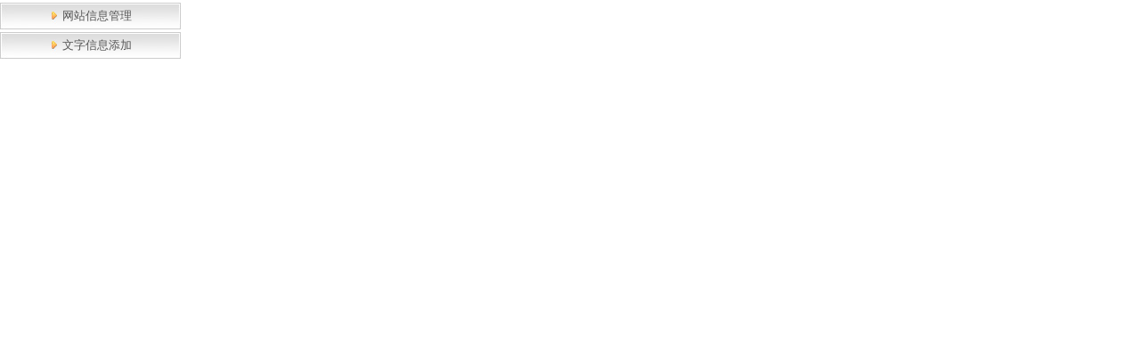

--- FILE ---
content_type: text/html
request_url: http://www.gscmtv.com/guangse/kuaijie.php
body_size: 403
content:
<html>
<head> 
<meta http-equiv="Content-Type" content="text/html; charset=gb2312">
<link href=style.css rel=STYLESHEET type=text/css> 
<base target="main">
</head>
<body style="padding:0px; margin:0px;">
<div class="left">
<ul>
<li><a href="master.php">网站信息管理 </a> </li>
<li><a href="News.php?menu=add">文字信息添加</a></li>


</ul>

</div>
</body>
</html>


--- FILE ---
content_type: text/css
request_url: http://www.gscmtv.com/guangse/style.css
body_size: 1909
content:

BODY{background-color:#FFFFFF; FONT-FAMILY: 宋体;  FONT-SIZE: 10pt;margin-top: 0px;margin-left: 0px;	margin-right: 0px;margin-bottom: 0px; text-align:center;}
.head{ height:93px; background:url(files/head.jpg) repeat-x;}
.top{ height:93px; width:1000px; margin:0px auto; background:url(files/manage_01.jpg) no-repeat;}
.logo{width:128px; height:40px; float:left;margin-left:84px; margin-top:5px;}
.top_menu{ float:right; width:600px; margin-top:63px;}
.top_menu ul{ list-style:none; float:right; margin:0px; padding:0px; margin-right:10px!important; _margin-right:5px;}
.top_menu ul li{ list-style:none; float:left; margin:0px; padding:0px; width:82px; height:26px; margin-left:1px; background:url(files/manage_05.jpg) no-repeat; line-height:26px;}
.top_menu ul li a:hover{ list-style:none; float:left; margin:0px; padding:0px; width:82px; height:26px; text-decoration:none; color:#fff; background:url(files/manage_03.jpg) no-repeat;}
.menu_bar{height:28px; background:url(files/bar.jpg) repeat-x;}
.tool_bar{ width:1000px; height:28px; background:url(files/manage_09.jpg) no-repeat; margin:0px auto;}
.time{ width:300px; float:left; height:28px; line-height:30px; text-align:left; margin-left:22px; overflow:hidden; font-size:12px; color:#555}
.right_bar{ float:right; width:150px; height:28px; line-height:30px; overflow:hidden; text-align:right; font-size:12px;}
.exit{ float:right; width:75px; margin-right:18px; _margin-right:9px;}
.home{ float:right; width:55px;}
.foot{ height:32px; width:100%; font-size:12px; color:#fff; font-family:"微软雅黑"; line-height:32px; background:url(files/manage_11.jpg) repeat-x;}
.left{ width:210px;}
.left ul{ list-style:none; margin:0px; padding:0px; margin-bottom:5px;}
.left ul li{ list-style:none; margin:0px; padding:0px; text-align:left; width:203px; background:url(files/bar_a.jpg) no-repeat;  height:30px; margin:3px 0px;line-height:30px;}
.left ul li:hover{ list-style:none; margin:0px; padding:0px; text-align:left; width:203px; background:url(files/bar_hover.jpg) no-repeat;  height:30px; margin:3px 0px;line-height:30px;}
.left ul li a{ color:#555;list-style:none; margin:0px; padding:0px; text-align:left; padding-left:70px; width:203px; height:30px; line-height:30px;}
.left ul li a:hover{ color:#555;list-style:none; margin:0px; padding:0px; text-align:left; padding-left:70px;width:203px; height:30px; line-height:30px; text-decoration:none; _background:url(files/bar_hover.jpg) no-repeat;}
.left ul li a:visited{ color:#555;list-style:none; margin:0px; padding:0px; text-align:left; padding-left:70px;width:203px; height:30px; line-height:30px; text-decoration:none;}
.zhichi{ width:203px; height:180px; overflow:hidden;}
.jishu{background:url(files/jishu.jpg) no-repeat; width:203px; height:180px;}
.jishu ul{ list-style:none; float:left; margin:0px; padding:0px; width:203px; margin-top:30px;}
.jishu ul li{ list-style:none; float:left; background:none; margin:0px; padding:0px; width:203px; line-height:16px;color:#555;  height:53px; padding-left:40px; overflow:hidden}
.jishu ul li a{ list-style:none; background:none; float:left; margin:0px; padding:0px; width:103px;line-height:16px;overflow:hidden}
.jishu ul li a:hover{ list-style:none; float:left; background:none; margin:0px; padding:0px; width:103px; line-height:16px;overflow:hidden}
TD{  color:#64020C; FONT-SIZE: 10pt;}
.jishu ul li a:visited{ list-style:none; float:left; background:none; margin:0px; padding:0px; width:103px; line-height:16px;overflow:hidden}
TD{  color:#64020C; FONT-SIZE: 10pt;}
P{  FONT-SIZE: 10pt}
LI{  FONT-SIZE: 10pt}
BigFont{   FONT-SIZE: 10pt}
A:link{ color:#000000; TEXT-DECORATION: none;}
A:visited{  color:#000000;  TEXT-DECORATION: none;}
A:hover{   color:#FF0000;  TEXT-DECORATION: underline;}
.DL{ color:#000000; FONT-SIZE:10pt}
.DL TD{color:#00000; FONT-SIZE:10pt}
.DL A:link{  color:#000000;  TEXT-DECORATION: none；}
.DL A:visited{ color:#0099FF; TEXT-DECORATION: none;}
.DL A:hover{  color:#FF6600;  TEXT-DECORATION: underline;}

#Course{ border-collapse:inherit;}
#Course td{ height:22px; vertical-align:middle;}

.DL3{ color:#0066FF; FONT-SIZE:10pt}
.DL3 TD{color:#0066FF; FONT-SIZE:10pt}
.DL3 A:link{  color:#0066FF;  TEXT-DECORATION: none;}
.DL3 A:links{  color:#0066FF;  TEXT-DECORATION: none;}
.DL3 A:visited{ color:#0066FF; TEXT-DECORATION: none;}
.DL3 A:hover{  color:#FF6600;  TEXT-DECORATION: underline;}

#12px {font-size:12px; color:#FFFFFF;}
#12px TD{ font-size:12px; color:#FFFFFF; }
#12px A:link{font-size:12px;  color:#FFFFFF;}
#12px A:visited{font-size:12px; color:#FFFFFF; }
#12px A:hover{font-size:12px; color:#00CCFF; }

#13px {font-size:13px; color:#999999; padding:2px; padding-left:10px;}
#13px td{font-size:13px; color:#999999; padding:2px; padding-left:10px;}

.a13px{font-size:13px; color:#C1C1C1; padding:1px;  padding-left:20px;}
.a13px td{font-size:13px; color:#C1C1C1; padding:1px;  padding-left:20px;}

#14px {font-size:14px; color:#FDA8A4; padding:3px;}
#14px td{font-size:14px;  color:#FDA8A4;  padding:3px;}

.a14px {font-size:14px; color:#6DB320;}
.a14px TD{ font-size:14px; color:#6DB320; }
.a14px A:link{font-size:14px;  color:#6DB320;}
.a14px A:visited{font-size:14px; color:#6DB320; }
.a14px A:hover{font-size:14px; color:#71CFDE; }

.b14px {font-size:14px; color:#fff;}
.b14px TD{ font-size:14px; color:#ffffff;}
.b14px A:link{font-size:14px; color:#fff;}
.b14px A:visited{font-size:14px; color:#fff;}
.b14px A:hover{font-size:14px; color:#71CFDE; }

.w13px {font-size:13px; color:#fff; font-weight:bold;}
.w13px TD{ font-size:13px; color:#fff; font-weight:bold;}
.w13px A:link{font-size:13px; color:#fff; font-weight:bold;}
.w13px A:visited{font-size:13px; color:#fff; font-weight:bold;}
.w13px A:hover{font-size:13px; color:#CCCCCC; font-weight:bold;}

#aDL{ color:#FFFFFF; FONT-SIZE: 10pt}
#aDL TD{ color:#FFFFFF;  FONT-SIZE: 10pt}
#aDL A{  color:#FFFFFF;  TEXT-DECORATION: none;} 
#aDL A:hover{   color:#FFCC00; FONT-SIZE::13px;   TEXT-DECORATION: underline;}
INPUT{  FONT-SIZE:9pt}
SELECT{  FONT-SIZE:9pt}
TEXTAREA{FONT-SIZE:9pt }
.td{background-position:center;background-repeat:no-repeat;}
.cent{background-position:top center;background-repeat:no-repeat;}
.float{  float:left;}
.list_area{ padding:1px; text-align:left; background-color:#dce0f4; margin-bottom:5px;}

.list_area ul{ list-style:none; padding:0px; margin:0px; padding-left:10px; text-align:left; line-height:24px;}

.list_area ul li {position:relative; height:26px; width:146px; overflow:hidden;background:url(pic/images/006.gif) left center no-repeat;}
.list_area ul li A{ width:126px!important;width:146px; height:22px!important; height:24px; padding-left:20px; padding-top:2px; display:block; position:relative;
border-bottom:1px solid #FCDCB3;}
.list_area ul li A:hover{ width:126px!important;width:146px; height:22px!important; height:24px; padding-left:20px; padding-top:2px;background:#9bc4fa;}
.order{ background:#fff;}